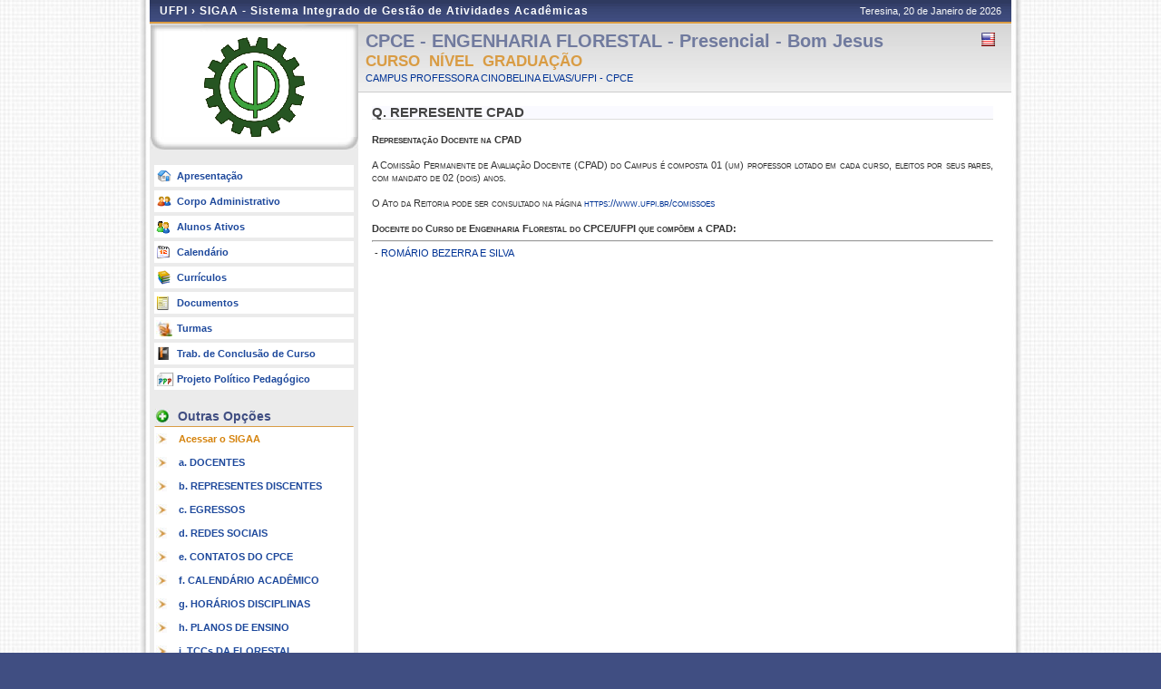

--- FILE ---
content_type: text/html;charset=utf-8
request_url: https://www.sigaa.ufpi.br/sigaa/public/curso/secao_extra.jsf?lc=pt_BR&id=74088&extra=474678641
body_size: 11384
content:

	<!DOCTYPE html PUBLIC "-//W3C//DTD HTML 4.01 Transitional//EN"  "http://www.w3.org/TR/html4/loose.dtd">


















<html xmlns="http://www.w3.org/1999/xhtml">

	<head>
		<META HTTP-EQUIV="Pragma" CONTENT="no-cache">
		<title>SIGAA - Sistema Integrado de Gestão de Atividades Acadêmicas</title>
		<link class="component" href="/sigaa/a4j/s/3_3_3.Finalorg/richfaces/renderkit/html/css/basic_classes.xcss/DATB/eAF7sqpgb-jyGdIAFrMEaw__.jsf;jsessionid=D1CAEA26A0476F7880FD070777A1A1FA.jb04" rel="stylesheet" type="text/css" /><link class="component" href="/sigaa/a4j/s/3_3_3.Finalorg/richfaces/renderkit/html/css/extended_classes.xcss/DATB/eAF7sqpgb-jyGdIAFrMEaw__.jsf;jsessionid=D1CAEA26A0476F7880FD070777A1A1FA.jb04" media="rich-extended-skinning" rel="stylesheet" type="text/css" /><script type="text/javascript">window.RICH_FACES_EXTENDED_SKINNING_ON=true;</script><script src="/sigaa/a4j/g/3_3_3.Finalorg/richfaces/renderkit/html/scripts/skinning.js.jsf" type="text/javascript"></script><script type="text/javascript" src="/shared/jsBundles/jawr_loader.js" ></script>
		<script type="text/javascript">
			JAWR.loader.style('/javascript/ext-2.0.a.1/resources/css/ext-all.css', 'all');
			JAWR.loader.style('/css/public.css','all');
		 	JAWR.loader.script('/bundles/js/sigaa_base.js');
		 	JAWR.loader.script('/bundles/js/ext2_all.js');
		</script>
		<link rel="stylesheet" type="text/css" media="all" href="/sigaa/cssBundles/gzip_1933300981/public/css/public.css" />

		<link rel="stylesheet" type="text/css" media="all" href="/sigaa/cssBundles/gzip_N259394374/public/css/curso.css" />

		
	</head>
	
	<body>
		<div id="container">
		
			
			
			<div id="container-inner">
			
				<div id="cabecalho">
					<div id="identificacao">
						<span class="ufrn">
							UFPI &rsaquo; 
							<a href="/sigaa/public" title="Página Inicial do SIGAA">
							SIGAA - Sistema Integrado de Gestão de Atividades Acadêmicas
							</a>
						</span>
						<span class="data">
							 Teresina, 
							 20 de Janeiro de 
							 2026 
				
						</span>
					</div>
					<br clear="all"/>
					<span id="logoCursoAberto"></span>
					<span id="tituloCursoAberto"></span>
				</div>
				
	
		
		
	<div id="colEsq">
			<div id="logo">
		<p>
			<span>
			
			<a href="portal.jsf?lc=pt_BR&id=74088">
			<img src="/sigaa/verFoto?idFoto=4000896&key=3c727624f19aedab090509abe163d704">
			</a>
			
			
			</span>
		</p>
	</div>
	<br clear="all">
	

<form id="formMenu" name="formMenu" method="post" action="/sigaa/public/curso/secao_extra.jsf;jsessionid=D1CAEA26A0476F7880FD070777A1A1FA.jb04" enctype="application/x-www-form-urlencoded">
<input type="hidden" name="formMenu" value="formMenu" />

	<div id="menu-pri">
	<ul>
		<li><a href="portal.jsf?lc=pt_BR&id=74088" class="apresentacao">Apresenta&ccedil;&atilde;o </a></li>
		
		<!-- Customização #25874 -->
		<li><a href="administrativo.jsf?lc=pt_BR&id=74088" class="adm">Corpo Administrativo</a></li>
		
		<li><a href="alunos.jsf?lc=pt_BR&id=74088" class="alunos">Alunos Ativos</a></li>
		<li><a href="calendario.jsf?lc=pt_BR&id=74088" class="calendario">Calend&aacute;rio</a></li>
		
			<li><a href="curriculo.jsf?lc=pt_BR&id=74088" class="curriculo">Curr&iacute;culos</a></li>
		
		<li><a href="documentos.jsf?lc=pt_BR&id=74088" class="doc">Documentos</a></li>
		
		<li><a href="turmas.jsf?lc=pt_BR&id=74088" class="turma">Turmas</a></li>
		<li><a href="monografias.jsf?lc=pt_BR&id=74088" class="monografia">Trab. de Conclus&atilde;o de Curso</a></li>
		
		
		
		
		<li><a href="ppp.jsf?lc=pt_BR&id=74088" class="ppp">Projeto Pol&iacute;tico Pedag&oacute;gico</a></li>
		
	</ul>		
	</div>
	
	

		<div id="menu-opcoes">
		
		<ul>
			<li class="titulo">Outras Op&ccedil;&otilde;es</li>
				<li><a href="/sigaa/" class="especial">Acessar o SIGAA </a></li>
				
					
						<li>
						
						 
							<a href="secao_extra.jsf?lc=pt_BR&id=74088&extra=477752210">
							a. DOCENTES
							</a>
						
					</li>
					
						<li>
						
						 
							<a href="secao_extra.jsf?lc=pt_BR&id=74088&extra=461081830">
							b. REPRESENTES DISCENTES
							</a>
						
					</li>
					
						<li>
						
						 
							<a href="secao_extra.jsf?lc=pt_BR&id=74088&extra=404081301">
							c. EGRESSOS
							</a>
						
					</li>
					
						<li>
						
						 
							<a href="secao_extra.jsf?lc=pt_BR&id=74088&extra=440826180">
							d. REDES SOCIAIS
							</a>
						
					</li>
					
						<li>
						
						 
							<a href="secao_extra.jsf?lc=pt_BR&id=74088&extra=404081302">
							e. CONTATOS DO CPCE
							</a>
						
					</li>
					
						<li>
						
							<a href="http://ufpi.br/presencial-calendarios-academicos" target="_blank">f. CALENDÁRIO ACADÊMICO</a>
						
						 
					</li>
					
						<li>
						
						 
							<a href="secao_extra.jsf?lc=pt_BR&id=74088&extra=442730090">
							g. HORÁRIOS DISCIPLINAS
							</a>
						
					</li>
					
						<li>
						
						 
							<a href="secao_extra.jsf?lc=pt_BR&id=74088&extra=446241241">
							h. PLANOS DE ENSINO
							</a>
						
					</li>
					
						<li>
						
							<a href="http://https://drive.google.com/drive/folders/1g1cH1QWnZn4Xvra2AT5XRtb_E2knar9Y?usp=sharing" target="_blank">i. TCCs DA FLORESTAL</a>
						
						 
					</li>
					
						<li>
						
						 
							<a href="secao_extra.jsf?lc=pt_BR&id=74088&extra=406328952">
							j. GRUPOS DE PESQUISA
							</a>
						
					</li>
					
						<li>
						
						 
							<a href="secao_extra.jsf?lc=pt_BR&id=74088&extra=406328951">
							l. LABORATÓRIOS DO CURSO
							</a>
						
					</li>
					
						<li>
						
						 
							<a href="secao_extra.jsf?lc=pt_BR&id=74088&extra=419396720">
							m. ARBORETO FLORESTAL
							</a>
						
					</li>
					
						<li>
						
						 
							<a href="secao_extra.jsf?lc=pt_BR&id=74088&extra=406328950">
							n. VIVEIRO FLORESTAL
							</a>
						
					</li>
					
						<li>
						
						 
							<a href="secao_extra.jsf?lc=pt_BR&id=74088&extra=445891670">
							o. SALAS DE AULAS
							</a>
						
					</li>
					
						<li>
						
						 
							<a href="secao_extra.jsf?lc=pt_BR&id=74088&extra=474679140">
							p. NDE DO CURSO
							</a>
						
					</li>
					
						<li>
						
						 
							<a href="secao_extra.jsf?lc=pt_BR&id=74088&extra=474678641">
							q. REPRESENTE CPAD
							</a>
						
					</li>
					
						<li>
						
						 
							<a href="secao_extra.jsf?lc=pt_BR&id=74088&extra=474678642">
							r. REPRESENTES CONSELHO
							</a>
						
					</li>
					
						<li>
						
						 
							<a href="secao_extra.jsf?lc=pt_BR&id=74088&extra=474678640">
							s. ATAS DO COLEGIADO
							</a>
						
					</li>
					
						<li>
						
						 
							<a href="secao_extra.jsf?lc=pt_BR&id=74088&extra=498954511">
							t. MONITORIA
							</a>
						
					</li>
					
				
			<li class="pe"><a href=""></a></li>
		</ul>
		</div>

	
	
		<div id="menu-noticias">
			<ul>
				<li class="titulo">Not&iacute;cias</li>
					
<form id="formMenu:formNoticia" name="formMenu:formNoticia" method="post" action="/sigaa/public/curso/secao_extra.jsf;jsessionid=D1CAEA26A0476F7880FD070777A1A1FA.jb04" enctype="application/x-www-form-urlencoded">
<input type="hidden" name="formMenu:formNoticia" value="formMenu:formNoticia" />

					
						<li>
						<a href="noticias_desc.jsf?lc=pt_BR&id=74088&noticia=449640292">
						Regimento da eleição para representante discente no colegiado
						</a>
					</li>
					
						<li>
						<a href="noticias_desc.jsf?lc=pt_BR&id=74088&noticia=449640291">
						Cronograma da eleição para representante discente no colegiado
						</a>
					</li>
					
					<input type="hidden" name="javax.faces.ViewState" id="javax.faces.ViewState" value="j_id1" />
</form>
					
					<li class="aba pt_BR"><a style="overflow: hidden;" href="noticias.jsf?lc=pt_BR&id=74088"></a></li>
					
			</ul>	
		</div>
	

	<div id="home-link">
		<a href="/sigaa/public" title="Ir para o Portal Público do SIGAA">
			Ir ao Menu Principal
		</a>
	</div>
	
<input type="hidden" name="javax.faces.ViewState" id="javax.faces.ViewState" value="j_id1" />
</form>
<br clear="all"/>
	</div>
	<div id="colDir">
		<div id="colDirTop">
	
<form id="formIdioma" name="formIdioma" method="post" action="/sigaa/public/curso/secao_extra.jsf;jsessionid=D1CAEA26A0476F7880FD070777A1A1FA.jb04" enctype="application/x-www-form-urlencoded">
<input type="hidden" name="formIdioma" value="formIdioma" />

		<h1>
			CPCE - ENGENHARIA FLORESTAL - Presencial - Bom Jesus

		</h1>
		<span class="flags" >
			
			
			
				<a href="?lc=en_US&id=74088"><img src="../images/en-US.png;jsessionid=D1CAEA26A0476F7880FD070777A1A1FA.jb04" title="Vers&atilde;o Ingl&ecirc;s" /></a>
			
			&nbsp;
		</span>
		<br clear="all"/>
		
		<h2>
			Curso&nbsp;
			N&iacute;vel&nbsp;
			Gradua&ccedil;&atilde;o
			
			
			 
		</h2>
		
			
			
				<a href="/sigaa/public/centro/portal.jsf?lc=pt_BR
				&id=605"
				title="Clique para acessar o portal do centro.">
				CAMPUS PROFESSORA CINOBELINA ELVAS/UFPI - CPCE
				</a>
				
			
	<input type="hidden" name="javax.faces.ViewState" id="javax.faces.ViewState" value="j_id1" />
</form>
</div>
		<div id="colDirCorpo">
		<!--  INÍCIO CONTEÚDO -->
			<h1>q. REPRESENTE CPAD</h1>
			<div class="desc-noticia">
				<p><strong>Representa&ccedil;&atilde;o Docente na CPAD</strong></p>
<p><strong><br /></strong></p>
<div class="desc-noticia">
<p><span><span><span>A Comiss&atilde;o Permanente de Avalia&ccedil;&atilde;o Docente (CPAD) do Campus &eacute;&nbsp;composta&nbsp;</span>01 (um) professor lotado em cada curso, eleitos por seus pares, com mandato de 02 (dois) anos.</span></span></p>
<p>&nbsp;</p>
<p>O Ato da Reitoria pode ser consultado na p&aacute;gina&nbsp;<a href="https://www.ufpi.br/comissoes">https://www.ufpi.br/comissoes</a></p>
<p>&nbsp;</p>
<p><strong>Docente do Curso de Engenharia Florestal do CPCE/UFPI que comp&otilde;em a CPAD:</strong></p>
<hr />
<p>&nbsp;- <a href="/sigaa/public/docente/portal.jsf?siape=2100023">ROM&Aacute;RIO BEZERRA E SILVA</a></p>
</div>
			</div>
		<!--  FIM CONTEÚDO  -->	
		</div>
	</div>
	
	


	<div class="clear"></div>
	</div>

	<div id="rodape">
		<p>	
			SIGAA | Superintendência de Tecnologia da Informação - STI/UFPI - (86) 3215-1124 | sigjb04.ufpi.br.instancia1
			 
				<a onclick="javascript:versao();">vSIGAA_3.12.1512</a>
			
			<span style="font-size: 6pt;">20/01/2026 22:59</span>
		</p>
	</div>

	<!-- Fim dos containers -->
	</div>
	</div>
<!-- MYFACES JAVASCRIPT -->

</body>

</html>

 
	<script type="text/javascript" charset="UTF-8">
		function versao(){
			var msg='';
			msg+='iProject SIGAA_3.12.1512,  publicado em: 21/01/2026 01:31\n\n';
			msg+='Depend\u00eancias:\n';
			msg+='Arquitetura 2.5.46\n';
			msg+='Entidades Comuns 1.2.44\n';
			msg+='Servicos Integrados 1.3.12\n\n';
			msg+='Shared Resources 1.9.12\n';
			msg+='STI/UFPI';
			alert(msg);
		}	
	</script>
	<script src="../dsgov/dsgov.js"></script>
	